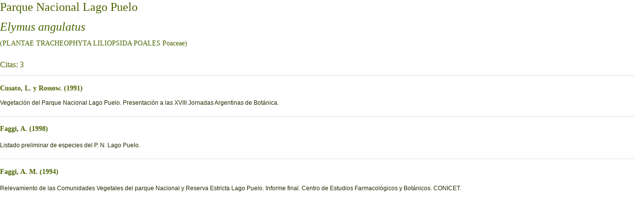

--- FILE ---
content_type: text/html; charset=ISO-8859-1
request_url: https://sib.gob.ar/citas_parque_sp.php?jurisdiccion=APN&idparque=PU&spid=22889
body_size: 478
content:
<head><link rel='stylesheet' href='global/css/screen.css' 
	 	type='text/css' media='screen, projection'></head><h1>Parque Nacional Lago Puelo</h1><h1><em>Elymus angulatus</em></h1><h3>(PLANTAE TRACHEOPHYTA LILIOPSIDA POALES Poaceae)</h3><br/><h2>Citas: 3</h2><hr><h3><strong>Cusato, L. y Rossow. (1991)</strong></h3><p>Vegetación del Parque Nacional Lago Puelo. Presentación a las XVIII Jornadas Argentinas de Botánica.</p><hr><h3><strong>Faggi, A. (1998)</strong></h3><p><p>Listado preliminar de especies del P. N. Lago Puelo.</p></p><hr><h3><strong>Faggi, A. M. (1994)</strong></h3><p><p>Relevamiento de las Comunidades Vegetales del parque Nacional y Reserva Estricta Lago Puelo. Informe final. Centro de Estudios Farmacol&oacute;gicos y Bot&aacute;nicos. CONICET.</p></p>